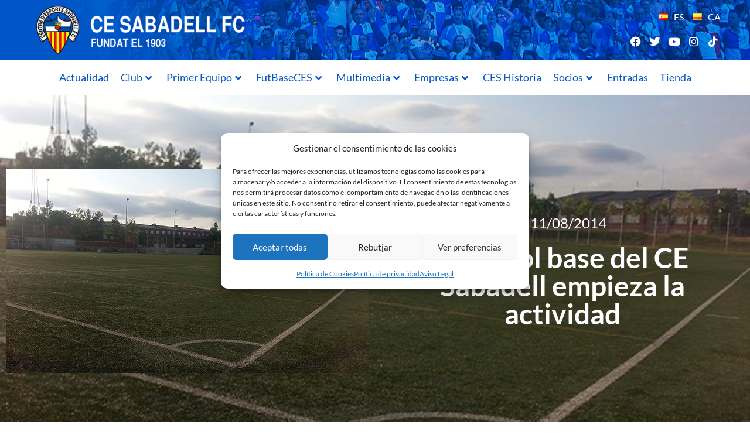

--- FILE ---
content_type: text/html; charset=utf-8
request_url: https://www.google.com/recaptcha/api2/aframe
body_size: 265
content:
<!DOCTYPE HTML><html><head><meta http-equiv="content-type" content="text/html; charset=UTF-8"></head><body><script nonce="WmhcsDaR_MEnowDzc-v1CQ">/** Anti-fraud and anti-abuse applications only. See google.com/recaptcha */ try{var clients={'sodar':'https://pagead2.googlesyndication.com/pagead/sodar?'};window.addEventListener("message",function(a){try{if(a.source===window.parent){var b=JSON.parse(a.data);var c=clients[b['id']];if(c){var d=document.createElement('img');d.src=c+b['params']+'&rc='+(localStorage.getItem("rc::a")?sessionStorage.getItem("rc::b"):"");window.document.body.appendChild(d);sessionStorage.setItem("rc::e",parseInt(sessionStorage.getItem("rc::e")||0)+1);localStorage.setItem("rc::h",'1769345015411');}}}catch(b){}});window.parent.postMessage("_grecaptcha_ready", "*");}catch(b){}</script></body></html>

--- FILE ---
content_type: text/css
request_url: https://www.cesabadellfc.com/wp-content/uploads/elementor/css/post-7558.css?ver=1666088416
body_size: 313
content:
.elementor-7558 .elementor-element.elementor-element-2f5fa997 > .elementor-container{min-height:300px;}.elementor-7558 .elementor-element.elementor-element-36a07694:not(.elementor-motion-effects-element-type-background) > .elementor-widget-wrap, .elementor-7558 .elementor-element.elementor-element-36a07694 > .elementor-widget-wrap > .elementor-motion-effects-container > .elementor-motion-effects-layer{background-color:#FFFFFF8A;}.elementor-7558 .elementor-element.elementor-element-36a07694:hover > .elementor-element-populated >  .elementor-background-overlay{background-color:var( --e-global-color-primary );opacity:0.5;}.elementor-bc-flex-widget .elementor-7558 .elementor-element.elementor-element-36a07694.elementor-column .elementor-widget-wrap{align-items:flex-start;}.elementor-7558 .elementor-element.elementor-element-36a07694.elementor-column.elementor-element[data-element_type="column"] > .elementor-widget-wrap.elementor-element-populated{align-content:flex-start;align-items:flex-start;}.elementor-7558 .elementor-element.elementor-element-36a07694 > .elementor-element-populated >  .elementor-background-overlay{filter:brightness( 100% ) contrast( 100% ) saturate( 100% ) blur( 0px ) hue-rotate( 0deg );}.elementor-7558 .elementor-element.elementor-element-36a07694 > .elementor-element-populated{transition:background 0.3s, border 0.3s, border-radius 0.3s, box-shadow 0.3s;padding:0px 0px 0px 0px;}.elementor-7558 .elementor-element.elementor-element-36a07694 > .elementor-element-populated > .elementor-background-overlay{transition:background 0.5s, border-radius 0.3s, opacity 0.5s;}.elementor-widget-text-editor{font-family:var( --e-global-typography-text-font-family ), Sans-serif;font-size:var( --e-global-typography-text-font-size );font-weight:var( --e-global-typography-text-font-weight );line-height:var( --e-global-typography-text-line-height );color:var( --e-global-color-text );}.elementor-widget-text-editor.elementor-drop-cap-view-stacked .elementor-drop-cap{background-color:var( --e-global-color-primary );}.elementor-widget-text-editor.elementor-drop-cap-view-framed .elementor-drop-cap, .elementor-widget-text-editor.elementor-drop-cap-view-default .elementor-drop-cap{color:var( --e-global-color-primary );border-color:var( --e-global-color-primary );}.elementor-7558 .elementor-element.elementor-element-7c11bb7 > .elementor-widget-container{background-color:var( --e-global-color-primary );border-radius:50px 50px 50px 50px;}.elementor-7558 .elementor-element.elementor-element-7c11bb7{text-align:center;font-family:"Lato", Sans-serif;font-size:32px;font-weight:400;line-height:1.3em;color:#FFFFFF;}.elementor-widget-theme-post-title .elementor-heading-title{font-family:var( --e-global-typography-primary-font-family ), Sans-serif;font-size:var( --e-global-typography-primary-font-size );font-weight:var( --e-global-typography-primary-font-weight );line-height:var( --e-global-typography-primary-line-height );color:var( --e-global-color-primary );}@media(min-width:768px){.elementor-7558 .elementor-element.elementor-element-6a0d80c{width:40%;}.elementor-7558 .elementor-element.elementor-element-f650140{width:60%;}}@media(max-width:1024px){.elementor-widget-text-editor{font-size:var( --e-global-typography-text-font-size );line-height:var( --e-global-typography-text-line-height );}.elementor-widget-theme-post-title .elementor-heading-title{font-size:var( --e-global-typography-primary-font-size );line-height:var( --e-global-typography-primary-line-height );}}@media(max-width:767px){.elementor-widget-text-editor{font-size:var( --e-global-typography-text-font-size );line-height:var( --e-global-typography-text-line-height );}.elementor-widget-theme-post-title .elementor-heading-title{font-size:var( --e-global-typography-primary-font-size );line-height:var( --e-global-typography-primary-line-height );}}